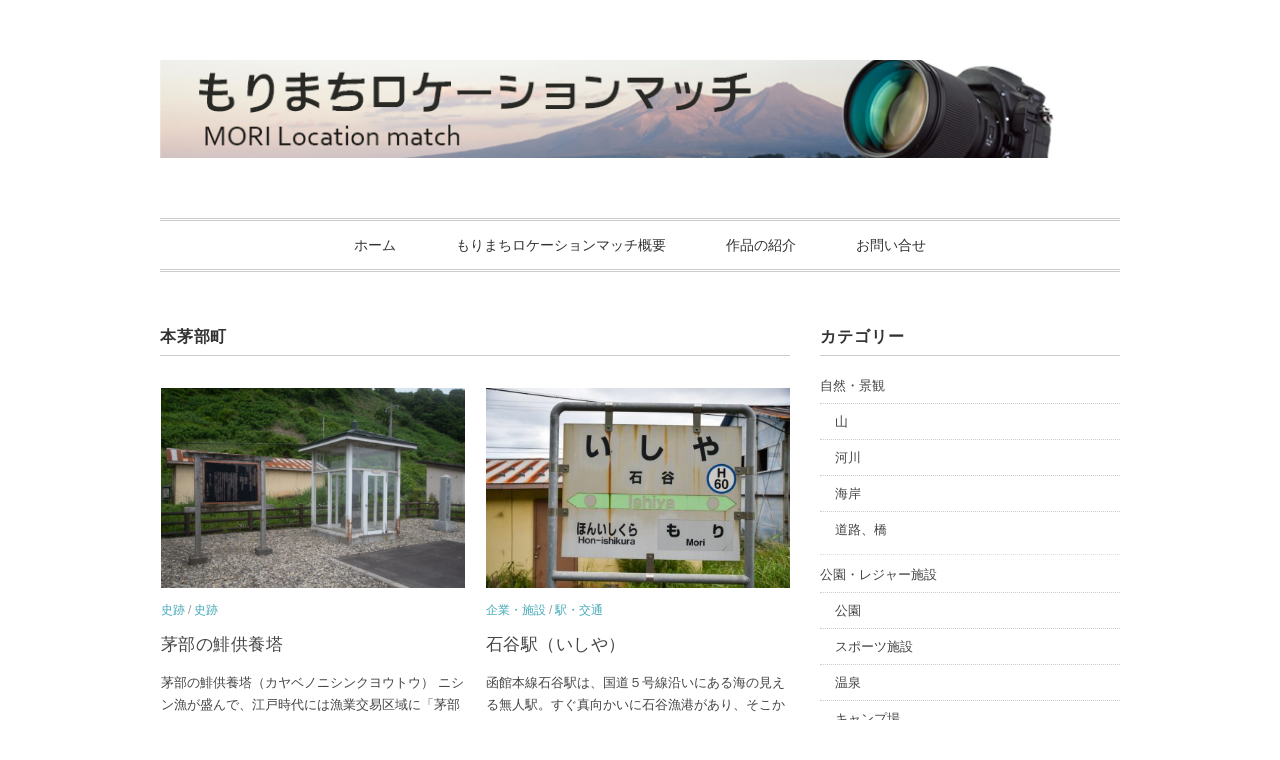

--- FILE ---
content_type: text/css
request_url: https://mori-locationmatch.net/wp-content/cache/autoptimize/css/autoptimize_single_89eaf085bdcced0ef230c823c6206bad.css
body_size: 17438
content:
@charset "utf-8";body{font-family:arial,"ヒラギノ角ゴ Pro W3","Hiragino Kaku Gothic Pro","メイリオ","Meiryo",Osaka,"ＭＳ Ｐゴシック","MS PGothic",Sans-Serif;font-size:16px;background:#fff;color:#444;line-height:190%;word-wrap:break-word;overflow-wrap:break-word}a{color:#45aab8;text-decoration:none;transition:.5s;-webkit-transition:.5s;-moz-transition:.5s;-o-transition:.5s;-ms-transition:.5s}a:hover{color:#666}a:active,a:focus{outline:0}img{border:0;padding:0;margin:0}img.aligncenter{display:block;margin-left:auto;margin-right:auto}img.alignright{padding:4px;margin:0 0 10px 20px;display:inline}img.alignleft{padding:4px;margin:0 20px 10px 0;display:inline}.alignright,.right{float:right;margin:0 0 10px 20px}.alignleft,.left{float:left;margin:0 20px 10px 0}.clear{clear:both}.aligncenter{display:block;margin:0 auto}ol{margin:7px 0 7px 10px;padding:0;list-style:decimal}ul{margin:7px 0 7px 4px;padding:0;list-style:disc}li{margin:2px 0 2px 15px;padding:0}li a{color:#45aab8;transition:.5s;-webkit-transition:.5s;-moz-transition:.5s;-o-transition:.5s;-ms-transition:.5s}li a:hover{color:#666}.wrapper{margin:auto;max-width:960px;padding:0 30px 50px}#header{width:100%}.header-inner{max-width:960px;overflow:hidden;margin:0 auto 0 auto;padding:60px 0}#header h1{text-align:center;margin:0}.logo{text-align:center;margin:0;padding:0}#nav{width:960px;margin:0 auto 50px auto;z-index:9999;padding:0;text-align:center;border-top:double 3px #ccc;border-bottom:double 3px #ccc}#nav ul{list-style:none;margin:auto}.main-navigation{clear:both;margin:0 auto;position:relative}ul.nav-menu,div.nav-menu>ul{margin:0;padding:0}.nav-menu li{display:inline-block;position:relative;margin:0}.nav-menu li a{color:#333;display:block;font-size:14px;text-decoration:none;padding:12px 30px}.nav-menu li:hover>a,.nav-menu li a:hover{background:#eee}.nav-menu .sub-menu,.nav-menu .children{background:#eee;display:none;padding:0;position:absolute;z-index:99999}.nav-menu .sub-menu ul,.nav-menu .children ul{border-left:0;left:100%;top:0}ul.nav-menu ul a,.nav-menu ul ul a{color:#333;margin:0;width:200px}ul.nav-menu ul a:hover,.nav-menu ul ul a:hover{background:#f5f5f5}ul.nav-menu li:hover>ul,.nav-menu ul li:hover>ul{display:block;background:#eee}.nav-menu .current_page_item>a,.nav-menu .current_page_ancestor>a,.nav-menu .current-menu-item>a,.nav-menu .current-menu-ancestor>a,.nav-menu .current-post-ancestor>a{color:#333;background:#f5f5f5}.toggle{display:none}.menu-toggle{width:40px;height:40px}#top-slide-max{width:960px;max-height:auto;overflow:hidden;padding:0;margin:0 auto 50px auto;text-align:center}.cycle-slideshow{overflow:hidden;width:960px;height:auto;margin:0 auto}.header-image{overflow:hidden;width:960px;height:auto;margin:0 auto}#main{margin:0;padding:0}li.item{height:440px;margin-bottom:50px}li.item-gallery{height:200px}.item-img{margin:0 0 10px;height:200px;overflow:hidden;text-align:center}.item-cat{font-size:12px;color:#999;padding:0;margin:0 0 10px;max-height:65px;overflow:hidden}.item-date{font-size:80%;color:#ccc;padding:0;margin:0}.item h2{font-size:17px;line-height:150%;font-weight:400;letter-spacing:.03em}.item-title{margin:0;padding:0;border-top:0 solid #ccc;border-bottom:0 solid #ccc}.item-title a{color:#444}.item-title a:hover{color:#999}.item-text{font-size:13px;color:#444;line-height:170%}.single-contents{margin:0 0 70px}p{font-size:16px;color:#444;line-height:190%;padding:15px 0}p a{color:#45aab8;text-decoration:none;transition:.5s;-webkit-transition:.5s;-moz-transition:.5s;-o-transition:.5s;-ms-transition:.5s}p a:hover{color:#666}p a:active,a:focus{outline:0}.pagedate{font-size:12px;font-weight:400;text-align:left;padding:0;margin:0 0 -10px;color:#999;letter-spacing:.02em}.breadcrumb{margin:0 0 30px;line-height:120%}.breadcrumb div{display:inline;font-size:11px;color:#999}.breadcrumb span,.breadcrumb span a{color:#45aab8}.midashi-title{color:#333;font-size:16px;font-weight:700;letter-spacing:.05em;font-style:normal;margin:0 0 30px;padding:0 0 3px;border-bottom:1px solid #ccc}.pagetitle{color:#333;font-size:16px;font-weight:700;letter-spacing:.05em;font-style:normal;margin:0 0 30px;padding:0 0 3px;border-bottom:1px solid #ccc}.pagetitle a{color:#333;transition:.5s;-webkit-transition:.5s;-moz-transition:.5s;-o-transition:.5s;-ms-transition:.5s}.pagetitle a:hover{color:#666}.blog-title{font-size:24px;line-height:130%;font-weight:700;color:#333;margin:20px 0;padding:18px 0 15px;border-top:3px double #ccc;border-bottom:1px solid #ccc}.blog-title a{color:#333;text-decoration:none;transition:.5s;-webkit-transition:.5s;-moz-transition:.5s;-o-transition:.5s;-ms-transition:.5s}.blog-title a:hover{color:#666}h1{font-size:24px;margin:40px 0 20px}h2{font-size:22px;line-height:130%;font-weight:700;color:#333;margin:40px 0 20px;padding:18px 0 15px;border-top:1px solid #ccc;border-bottom:1px solid #ccc}h3{font-size:20px;line-height:130%;font-weight:700;color:#333;padding:0 0 5px;margin:40px 0 15px;border-bottom:1px solid #ccc}h4{font-size:18px;line-height:130%;font-weight:700;color:#555;padding:0 0 5px;margin:30px 0 10px;border-bottom:1px dotted #ccc}h5{font-size:16px;line-height:1.3em;margin:30px 0 0}h6{font-size:14px;line-height:1.3em;margin:30px 0 0}.head-img{width:100%;text-align:center;margin:0 auto 50px auto;overflow:hidden}.blog-foot{clear:both;font-size:75%;text-align:left;margin:0 0 50px;font-weight:400;color:#999;border-bottom:0 dotted #ccc}.blog-foot span{color:#999}#next{font-size:90%;line-height:150%;margin:50px 0 20px}.next-left{float:left;text-align:left;margin:0 0 10px;background:url(//mori-locationmatch.net/wp-content/themes/vanillacity/images/left.gif) no-repeat left}.next-left a{padding:20px 20px 20px 50px;display:block;border:1px solid #fff}.next-left a:hover{border:1px solid #eee}.next-right{float:right;text-align:right;margin:0 0 10px;background:url(//mori-locationmatch.net/wp-content/themes/vanillacity/images/right.gif) no-repeat right}.next-right a{padding:20px 50px 20px 20px;display:block;border:1px solid #fff}.next-right a:hover{border:1px solid #eee}.pager{text-align:center;margin:50px 0}a.page-numbers,.pager .current{background:#f0f0f0;border:solid 1px #ddd;border-radius:2px;padding:5px 8px;margin:0 2px}.pager .current{background:#ccc;border:solid 1px 999;color:#fff}.similar-head{color:#333;font-size:18px;font-weight:700;letter-spacing:.05em;font-style:normal;margin:0 0 10px;padding:0 0 3px;border-bottom:1px solid #ccc}.similar ul{margin:0;padding:0}.similar li{font-size:14px;margin:0;padding:0;list-style:none}.similar li a{color:#555}.similar li a:hover{color:#888}table.similar-text{width:100%;color:#444;margin:0;padding:0;border-bottom:dotted 1px #ccc;border-collapse:collapse;border-spacing:0}table.similar-text img{width:150px}table.similar-text th{text-align:left;width:150px;vertical-align:middle}table.similar-text td{font-size:14px;text-align:left;white-space:normal;vertical-align:middle}.comment-head{color:#333;font-size:18px;font-weight:700;letter-spacing:.05em;font-style:normal;margin:0 0 10px;padding:0 0 3px;border-bottom:1px solid #ccc}.commentlist li{list-style:none;font-size:90%;color:#888}.commentlist{margin:0 0 50px;padding:0}li.comment{list-style:none;font-size:90%;color:#888;margin:30px 0}.comment p{font-size:14px}.wp-caption{max-width:100%}.wp-caption-text{font-size:90%;text-align:center}.screen-reader-text{clip:rect(1px,1px,1px,1px);position:absolute !important;height:1px;width:1px;overflow:hidden}.screen-reader-text:focus{background-color:#f1f1f1;border-radius:3px;box-shadow:0 0 2px 2px rgba(0,0,0,.6);clip:auto !important;color:#21759b;display:block;font-size:14px;font-size:.875rem;font-weight:700;height:auto;left:5px;line-height:normal;padding:15px 23px 14px;text-decoration:none;top:5px;width:auto;z-index:100000}.sidebar{width:100%;margin:0 0 40px;padding:0}.sidebox-new{color:#666;margin:0 0 50px;padding:0}.sidebox-new ul{margin:0;padding:0}.sidebox-new li{font-size:13px;list-style:none;margin:0;padding:0;border-bottom:1px dotted #ddd}.sidebox-new li a{color:#666;list-style:none;transition:.5s;-webkit-transition:.5s;-moz-transition:.5s;-o-transition:.5s;-ms-transition:.5s}.sidebox-new li a:hover{color:#999}table.similar-side{width:100%;color:#444;margin:0;padding:0;border-collapse:collapse;border-spacing:0}table.similar-side img{width:80px}table.similar-side th{text-align:left;width:80px;vertical-align:middle}table.similar-side td{font-size:13px;text-align:left;white-space:normal;vertical-align:middle}#footer{background:#f5f5f5;clear:both;width:100%;font-size:80%;margin:0 auto 0px auto}.footer-inner{margin:0 auto 0px auto;padding:0;max-width:960px}#sociallink{text-align:center;position:relative;margin:0 auto 10px auto;padding:0}#copyright{font-size:10px;line-height:110%;color:#999;text-align:center;position:relative;margin:0;padding:10px;background:#444}.widget{margin:0 0 50px}.widget ul{margin:0;padding:0}.widget li{list-style:none}.widget li a{color:#666}.widget li a:hover{color:#999}.widget_recent_entries li a,.widget_archive li a,.widget_categories li a,.widget_nav_menu li a{margin:0}.textwidget,.textwidget p{font-size:14px;color:#444;line-height:180%;margin:0;padding:5px 0 0}.widget-title{color:#333;font-size:16px;font-weight:700;letter-spacing:.05em;font-style:normal;margin:0 0 10px;padding:0 0 3px;border-bottom:1px solid #ccc}.topbox{margin:0;padding:0}.topbox ul{margin:0;padding:0}.topbox li{margin:0;padding:7px 0 6px;list-style:none;border-bottom:1px dotted #ddd}.topbox li a{font-size:13px;line-height:160%;color:#444;margin:0;padding:7px 0 6px;list-style:none;transition:.5s;-webkit-transition:.5s;-moz-transition:.5s;-o-transition:.5s;-ms-transition:.5s}.topbox li a:hover{color:#999}.topbox h2{font-size:14px;margin:0;padding:0}.topbox h3{font-size:13px;margin:0;padding:0}.topbox h4{font-size:12px;margin:0;padding:0}.topbox ul.children{margin-bottom:0;display:block;padding:5px 0 0}.topbox ul.children li{padding-left:15px;padding-top:5px;border-top:1px dotted #ccc;border-bottom:0 dotted #ccc}.topbox ul.sub-menu{margin-bottom:0;display:block;padding:5px 0 0}.topbox ul.sub-menu li{padding-left:15px;padding-top:5px;border-top:1px dotted #ccc;border-bottom:0 dotted #ccc}.top-widget-title{font-size:18px;font-weight:400;letter-spacing:.01em;font-style:italic;padding:0 0 10px;margin:0 auto 40px auto;border-bottom:dotted 1px #ccc;color:#888;max-width:380px;text-align:center}.footerbox .widget{margin:0;padding:50px 0}.footerbox{margin:0;padding:0}.footerbox ul{margin:0;padding:0}.footerbox li{margin:0;padding:7px 0 6px;list-style:none;border-bottom:1px dotted #ddd}.footerbox li a{font-size:13px;line-height:160%;color:#444;margin:0;padding:7px 0 6px;list-style:none;transition:.5s;-webkit-transition:.5s;-moz-transition:.5s;-o-transition:.5s;-ms-transition:.5s}.footerbox li a:hover{color:#999}.footerbox h2{font-size:14px;margin:0;padding:0}.footerbox h3{font-size:13px;margin:0;padding:0}.footerbox h4{font-size:12px;margin:0;padding:0}.footerbox ul.children{margin-bottom:0;display:block;padding:5px 0 0}.footerbox ul.children li{padding-left:15px;padding-top:5px;border-top:1px dotted #ccc;border-bottom:0 dotted #ccc}.footerbox ul.sub-menu{margin-bottom:0;display:block;padding:5px 0 0}.footerbox ul.sub-menu li{padding-left:15px;padding-top:5px;border-top:1px dotted #ccc;border-bottom:0 dotted #ccc}.footer-widget-title{color:#333;font-size:16px;font-weight:700;letter-spacing:.05em;font-style:normal;margin:0 0 10px;padding:0 0 3px;border-bottom:1px solid #ccc}.singlebox{margin:50px 0;padding:0}.single-widget-title{color:#333;font-size:18px;font-weight:700;letter-spacing:.05em;font-style:normal;margin:50px 0 10px;padding:0 0 3px;border-bottom:1px solid #ccc}.singlebox .textwidget,.singlebox .textwidget p{font-size:16px;color:#444;line-height:170%;margin:0;padding:5px 0}.singlebox ul{margin:0;padding:0}.singlebox li{margin:0;padding:7px 0 6px;list-style:none;border-bottom:1px dotted #ddd}.singlebox li a{line-height:160%;color:#444;margin:0;padding:7px 0 6px;list-style:none;transition:.5s;-webkit-transition:.5s;-moz-transition:.5s;-o-transition:.5s;-ms-transition:.5s}.singlebox li a:hover{color:#999}.singlebox ul.children{margin-bottom:0;display:block;padding:5px 0 0}.singlebox ul.children li{padding-left:15px;padding-top:5px;border-top:1px dotted #ccc;border-bottom:0 dotted #ccc}.singlebox ul.sub-menu{margin-bottom:0;display:block;padding:5px 0 0}.singlebox ul.sub-menu li{padding-left:15px;padding-top:5px;border-top:1px dotted #ccc;border-bottom:0 dotted #ccc}.sidebox{margin:0;padding:0}.sidebox ul{margin:0;padding:0}.sidebox li{margin:0;padding:7px 0;list-style:none;border-bottom:1px dotted #ddd}.sidebox li a{font-size:13px;color:#444;margin:0;padding:5px 0;list-style:none;transition:.5s;-webkit-transition:.5s;-moz-transition:.5s;-o-transition:.5s;-ms-transition:.5s}.sidebox li a:hover{color:#999}.sidebox h2{font-size:14px;margin:0;padding:0}.sidebox h3{font-size:13px;margin:0;padding:0}.sidebox h4{font-size:12px;margin:0;padding:0}.sidebox ul.children{margin-bottom:0;display:block;padding:5px 0 0}.sidebox ul.children li{padding:5px 0 5px 15px;border-top:1px dotted #ccc;border-bottom:0 dotted #ccc}.sidebox ul.sub-menu{margin-bottom:0;display:block;padding:5px 0 0}.sidebox ul.sub-menu li{padding:5px 0 5px 15px;border-top:1px dotted #ccc;border-bottom:0 dotted #ccc}table#wp-calendar{width:100%}table#wp-calendar th{text-align:center}table#wp-calendar td{text-align:center}.search input{font:16px arial,sans-serif;color:#333;width:85%;padding:10px 5px}.search button{width:15px;height:15px;cursor:pointer;vertical-align:middle;border:none;background:url(//mori-locationmatch.net/wp-content/themes/vanillacity/images/search.png) no-repeat}.btn a{font-size:11px;letter-spacing:.1em;color:#fff;background:#bbb;text-align:center;margin:20px 0;padding:10px}.btn a:hover{color:#fff;background:#ddd;text-decoration:none;transition:.5s;-webkit-transition:.5s;-moz-transition:.5s;-o-transition:.5s;-ms-transition:.5s}.responsive-tabel-01 table{width:100%}.responsive-tabel-01{margin:20px 0}.responsive-tabel-01 th{width:30%;font-size:20px;text-align:left;background:#f4f4f4;padding:20px;border:1px solid #ddd;vertical-align:middle}.responsive-tabel-01 td{font-size:20px;text-align:left;padding:20px;border:1px solid #ddd;vertical-align:middle}@media only screen and (max-width:480px){.responsive-tabel-01{margin:20px -10px}.responsive-tabel-01 th,.responsive-tabel-01 td{width:100%;display:block;border-top:none}.responsive-tabel-01 tr:first-child th{border-top:1px solid #ddd}}@media only screen and (min-width:960px){.sidebar{width:300px}}@media only screen and (min-width:768px) and (max-width:959px){.wrapper{width:728px;padding:0 20px 50px}.header-inner{width:728px;margin:auto;padding:70px 0 60px}#nav{float:none;width:728px;margin:0 auto 50px auto;padding:0}#slidedown-nav{width:728px}#top-slide-max{width:728px}.cycle-slideshow{width:728px;height:auto;margin:0;overflow:hidden}li.item{height:460px;margin-bottom:40px}li.item-gallery{height:150px}.item-img{height:150px;margin:0 0 10px;overflow:hidden}.twothird{width:460px;margin-right:10px}.footer-inner{width:728px;padding:0}}@media only screen and (max-width:767px){.wrapper{width:300px;padding:0 0 50px}.header-inner{width:300px;margin:auto;padding:70px 0}.logo{text-align:center}#header h1,#header .logo{float:none;margin-bottom:0}#nav{display:none;position:absolute;top:0;float:none;text-align:center;width:100%;background:#fefefe;margin-bottom:40px;margin-top:0;padding:0}.nav-menu li a{color:#333;display:block;font-size:15px;padding:20px 10px;text-decoration:none}.nav-menu li{display:block;float:none;border-bottom:1px solid #ededed}.toggle{display:block;float:right;position:absolute;top:10px;right:10px;z-index:10000}#slidedown-nav{visibility:hidden}#top-slide-max{width:300px}.cycle-slideshow{width:300px;height:auto;margin:0;overflow:hidden}li.item{height:460px;margin-bottom:40px}li.item-gallery{height:200px}.item-img{height:200px;margin:0 0 10px;overflow:hidden}table.similar-text img{width:100px}table.similar-text th{width:100px}.pagedate{margin:-20px 0 -10px}p{font-size:15px}.pager{margin:80px 0}.footer-inner{width:300px;padding:0}.mobile-display-none{display:none}.single-contents br{display:none}.single-contents{margin:0 0 130px}}@media only screen and (min-width:375px) and (max-width:479px){.wrapper{width:336px}.header-inner{width:336px;margin:auto}.logo{text-align:center}#top-slide-max{width:336px}.cycle-slideshow{width:336px;height:auto;margin:0;overflow:hidden}.footer-inner{width:336px;padding:0}li.item{height:460px;margin-bottom:40px}li.item-gallery{height:224px}.item-img{height:224px;margin:0 0 10px;overflow:hidden}}@media only screen and (min-width:480px) and (max-width:767px){.wrapper{width:420px}.header-inner{width:420px;margin:auto}.logo{text-align:center}#top-slide-max{width:420px}.cycle-slideshow{width:420px;height:auto;margin:0;overflow:hidden}.footer-inner{width:420px;padding:0}li.item{height:520px;margin-bottom:40px}li.item-gallery{height:280px}.item-img{height:280px;margin:0 0 10px;overflow:hidden}}.twitter-timeline{width:100%;height:300px}div.fb_iframe_widget,div.fb_iframe_widget iframe[style],div.fb_iframe_widget span{width:100% !important}.youtube{position:relative;padding-bottom:56.25%;padding-top:30px;height:0;overflow:hidden;margin-top:20px;margin-bottom:20px}.youtube iframe,.youtube object,.youtube embed{position:absolute;top:0;left:0;width:100%;height:100%}.breadcrumb ol{margin:0}.breadcrumb li{margin:0;display:inline}